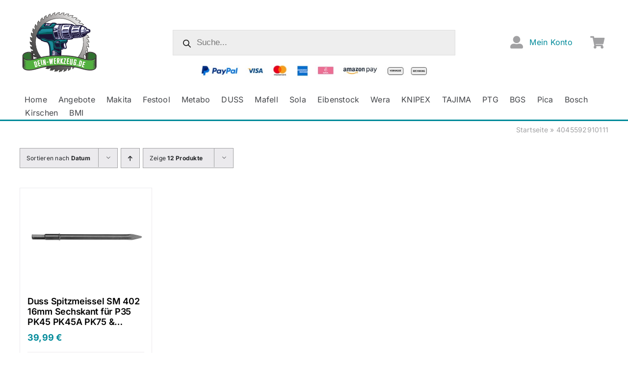

--- FILE ---
content_type: application/javascript; charset=utf-8
request_url: https://www.dein-werkzeug.de/wp-content/cache/min/1/wp-content/plugins/captcha-for-contact-form-7/compatibility/avada/assets/f12-cf7-captcha-avada.js?ver=1764161335
body_size: 350
content:
window.f12cf7captcha_avada={reloadTimer:function(){jQuery(document).find('.f12t').each(function(){var fieldname='f12_timer';var field=jQuery(this).find('.'+fieldname);jQuery.ajax({type:'POST',url:f12_cf7_captcha_avada.ajaxurl,data:{action:'f12_cf7_captcha_timer_reload'},success:function(data,textStatus,XMLHttpRequest){data=JSON.parse(data);field.val(data.hash)},error:function(XMLHttpRequest,textstatus,errorThrown){console.log(errorThrown)}})})},init:function(){jQuery(window).on('fusion-form-ajax-submitted',function(){window.f12cf7captcha_avada.reloadTimer()});jQuery(document).ajaxComplete(function(event,xhr,settings){try{var response=JSON.parse(xhr.responseText);if(!response||!response.status)return;var $form=jQuery(settings.context||'form.fusion-form');if(response.status==='error'&&response.errors){window.f12cf7captcha_avada.showErrors(response,$form);window.f12cf7captcha_avada.reloadTimer();window.f12cf7captcha_cf7.reloadAllCaptchas()}
if(response.status==='success'){$form.find('.f12-captcha-error').remove();$form.find('.fusion-form-error').removeClass('fusion-form-error')}}catch(e){}})},showErrors:function(response,$form){if(response&&response.errors){$form.find('.f12-captcha-error').remove();jQuery.each(response.errors,function(fieldName,message){var $field=$form.find('[name="'+fieldName+'"]');if($field.length){$field.after('<span class="f12-captcha-error fusion-form-error-message">'+message+'</span>');$field.addClass('fusion-form-error')}else{$form.prepend('<div class="f12-captcha-error fusion-form-error-message">'+message+'</div>')}})}}}
window.f12cf7captcha_avada.init()

--- FILE ---
content_type: application/javascript; charset=utf-8
request_url: https://www.dein-werkzeug.de/wp-content/cache/min/1/wp-content/plugins/captcha-for-contact-form-7/core/assets/f12-cf7-captcha-cf7.js?ver=1764161335
body_size: 1430
content:
window.f12cf7captcha_cf7={storedOnclicks:{},allowNextClick:!1,logger:(function(){const enabled=(new URLSearchParams(window.location.search)).get("f12-debug")==="true";function formatArgs(args){return["[f12cf7captcha]"].concat(Array.from(args))}
return{log:function(){if(enabled)console.log.apply(console,formatArgs(arguments))},warn:function(){if(enabled)console.warn.apply(console,formatArgs(arguments))},error:function(){if(enabled)console.error.apply(console,formatArgs(arguments))}}})(),processFormOnclicks:function(){var self=this;jQuery('form').each(function(){var $form=jQuery(this);if($form.find('.js_end_time').length>0){$form.find('button[type=submit], input[type=submit]').each(function(){var $button=jQuery(this);var buttonId=$button.attr('id')||(Math.random().toString(36).substr(2,9));var inlineOnclick=$button.attr('onclick');if(inlineOnclick){self.storedOnclicks[buttonId]=inlineOnclick;$button.removeAttr('onclick');$button.attr('data-f12-stored-id',buttonId);self.logger.log("Onclick gespeichert & entfernt",{buttonId,form:$form})}})}})},handleFormSubmission:function(){var self=this;jQuery(document).on('click','button[type=submit], input[type=submit]',function(event){var $button=jQuery(this);var $form=$button.closest('form');if(self.allowNextClick){self.allowNextClick=!1;self.logger.log("allowNextClick → Klick durchgelassen",$button);return}
if($form.find('.js_end_time').length>0){event.preventDefault();var timestamp=Date.now();var js_microtime=timestamp/1000;$form.find('.js_end_time').val(js_microtime);self.logger.log("js_end_time gesetzt",{form:$form,value:js_microtime});if(window.silentShield){self.logger.log("SilentShield-Events ignored",$button);return}
self.finalizeSubmit($form,$button)}})},finalizeSubmit:function($form,$button){var buttonId=$button.attr('data-f12-stored-id');if(buttonId&&this.storedOnclicks[buttonId]){try{eval(this.storedOnclicks[buttonId]);this.logger.log("Inline-Onclick ausgeführt",buttonId)}catch(e){this.logger.error("Fehler im Inline-Onclick",e)}}
if($form[0].requestSubmit){$form[0].requestSubmit($button[0]);this.logger.log("Formular mit requestSubmit() abgesendet",$form)}else{$form.trigger('submit');$form[0].submit();this.logger.log("Formular mit trigger('submit') + submit() abgesendet",$form)}},showOverlay:function($container){if($container.css('position')==='static'){$container.css('position','relative')}
if($container.find('.f12-captcha-overlay').length===0){$container.append('<div class="f12-captcha-overlay"></div>');this.logger.log("Overlay hinzugefügt",$container)}},hideOverlay:function($container){$container.find('.f12-captcha-overlay').remove();this.logger.log("Overlay entfernt",$container)},reloadAllCaptchas:function(){var self=this;jQuery(document).find('.f12c').each(function(){self.logger.log("Reload Captcha gestartet",this);self.reloadCaptcha(jQuery(this))})},reloadCaptcha:function(e){var self=this;var $container=e.closest('.f12-captcha');this.showOverlay($container);$container.find('.f12c').each(function(){var input_id=jQuery(this).attr('id');var hash_id='hash_'+input_id;var hash=jQuery('#'+hash_id);var label=$container.find('.c-data');var method=jQuery(this).attr('data-method');self.logger.log("Captcha Reload AJAX",{method,input_id});jQuery.ajax({type:'POST',url:f12_cf7_captcha.ajaxurl,data:{action:'f12_cf7_captcha_reload',captchamethod:method},success:function(data){data=JSON.parse(data);if(method=='image'){label.find('.captcha-image').html(data.label)}
if(method=='math'){label.find('.captcha-calculation').html(data.label)}
hash.val(data.hash);self.logger.log("Captcha neu gesetzt",{method,hash:data.hash})},complete:function(){self.hideOverlay($container)},error:function(xhr,textstatus,errorThrown){self.logger.error("Captcha reload Fehler",errorThrown)}})})},reloadTimer:function(){var self=this;jQuery(document).find('.f12t').each(function(){var fieldname='f12_timer';var field=jQuery(this).find('.'+fieldname);jQuery.ajax({type:'POST',url:f12_cf7_captcha.ajaxurl,data:{action:'f12_cf7_captcha_timer_reload'},success:function(data){data=JSON.parse(data);field.val(data.hash);self.logger.log("Timer neu gesetzt",data.hash)},error:function(xhr,textstatus,errorThrown){self.logger.error("Timer reload Fehler",errorThrown)}})})},init:function(){this.logger.log("Init gestartet");this.processFormOnclicks();this.handleFormSubmission();jQuery(document).on('click','.cf7.captcha-reload',function(e){e.preventDefault();e.stopPropagation();window.f12cf7captcha_cf7.reloadCaptcha(jQuery(this))});jQuery(document).ready(function(){var timestamp=Date.now();var js_microtime=(timestamp/1000);jQuery(document).find('form').each(function(){jQuery(this).find('.js_start_time').val(js_microtime)});window.f12cf7captcha_cf7.logger.log("js_start_time gesetzt",js_microtime)});var wpcf7Elm=document.querySelector('.wpcf7');if(!wpcf7Elm)return;wpcf7Elm.addEventListener('wpcf7mailsent',function(){window.f12cf7captcha_cf7.reloadAllCaptchas();window.f12cf7captcha_cf7.reloadTimer();window.f12cf7captcha_cf7.logger.log("wpcf7mailsent → Captchas neu geladen")},!1);wpcf7Elm.addEventListener('wpcf7submit',function(){window.f12cf7captcha_cf7.reloadAllCaptchas();window.f12cf7captcha_cf7.reloadTimer();window.f12cf7captcha_cf7.logger.log("wpcf7submit → Captchas neu geladen")},!1);wpcf7Elm.addEventListener('wpcf7spam',function(event){var id=event.detail.apiResponse.into;if(!id)return;jQuery(id).find('.f12c').addClass('wpcf7-not-valid not-valid');window.f12cf7captcha_cf7.logger.warn("wpcf7spam → Captcha als not-valid markiert",id)},!1)}};window.f12cf7captcha_cf7.init()